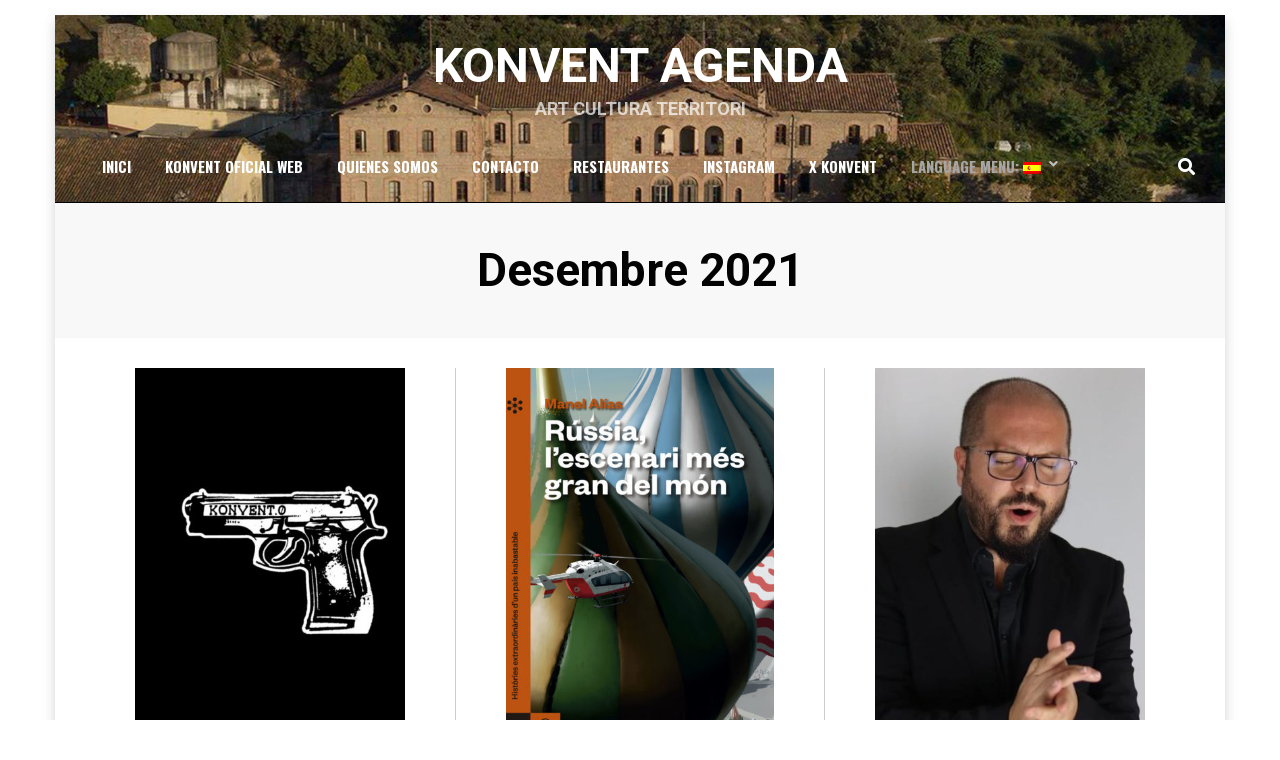

--- FILE ---
content_type: text/html; charset=UTF-8
request_url: http://www.konvent.cat/es/category/desembre-2021/
body_size: 6570
content:
<!DOCTYPE html>
<html lang="es">
<head>
<meta charset="UTF-8">
<meta name="viewport" content="width=device-width, initial-scale=1.0">
<link rel="profile" href="http://gmpg.org/xfn/11">
<link rel="pingback" href="http://www.konvent.cat/xmlrpc.php" />

<title>Desembre 2021 &#8211; Konvent Agenda</title>
<link rel='dns-prefetch' href='//fonts.googleapis.com' />
<link rel='dns-prefetch' href='//s.w.org' />
<link rel="alternate" type="application/rss+xml" title="Konvent Agenda &raquo; Feed" href="https://www.konvent.cat/es/feed/" />
<link rel="alternate" type="application/rss+xml" title="Konvent Agenda &raquo; Desembre 2021 RSS de la categoría" href="https://www.konvent.cat/es/category/desembre-2021/feed/" />
		<script type="text/javascript">
			window._wpemojiSettings = {"baseUrl":"https:\/\/s.w.org\/images\/core\/emoji\/11\/72x72\/","ext":".png","svgUrl":"https:\/\/s.w.org\/images\/core\/emoji\/11\/svg\/","svgExt":".svg","source":{"concatemoji":"http:\/\/www.konvent.cat\/wp-includes\/js\/wp-emoji-release.min.js?ver=4.9.28"}};
			!function(e,a,t){var n,r,o,i=a.createElement("canvas"),p=i.getContext&&i.getContext("2d");function s(e,t){var a=String.fromCharCode;p.clearRect(0,0,i.width,i.height),p.fillText(a.apply(this,e),0,0);e=i.toDataURL();return p.clearRect(0,0,i.width,i.height),p.fillText(a.apply(this,t),0,0),e===i.toDataURL()}function c(e){var t=a.createElement("script");t.src=e,t.defer=t.type="text/javascript",a.getElementsByTagName("head")[0].appendChild(t)}for(o=Array("flag","emoji"),t.supports={everything:!0,everythingExceptFlag:!0},r=0;r<o.length;r++)t.supports[o[r]]=function(e){if(!p||!p.fillText)return!1;switch(p.textBaseline="top",p.font="600 32px Arial",e){case"flag":return s([55356,56826,55356,56819],[55356,56826,8203,55356,56819])?!1:!s([55356,57332,56128,56423,56128,56418,56128,56421,56128,56430,56128,56423,56128,56447],[55356,57332,8203,56128,56423,8203,56128,56418,8203,56128,56421,8203,56128,56430,8203,56128,56423,8203,56128,56447]);case"emoji":return!s([55358,56760,9792,65039],[55358,56760,8203,9792,65039])}return!1}(o[r]),t.supports.everything=t.supports.everything&&t.supports[o[r]],"flag"!==o[r]&&(t.supports.everythingExceptFlag=t.supports.everythingExceptFlag&&t.supports[o[r]]);t.supports.everythingExceptFlag=t.supports.everythingExceptFlag&&!t.supports.flag,t.DOMReady=!1,t.readyCallback=function(){t.DOMReady=!0},t.supports.everything||(n=function(){t.readyCallback()},a.addEventListener?(a.addEventListener("DOMContentLoaded",n,!1),e.addEventListener("load",n,!1)):(e.attachEvent("onload",n),a.attachEvent("onreadystatechange",function(){"complete"===a.readyState&&t.readyCallback()})),(n=t.source||{}).concatemoji?c(n.concatemoji):n.wpemoji&&n.twemoji&&(c(n.twemoji),c(n.wpemoji)))}(window,document,window._wpemojiSettings);
		</script>
		<style type="text/css">
img.wp-smiley,
img.emoji {
	display: inline !important;
	border: none !important;
	box-shadow: none !important;
	height: 1em !important;
	width: 1em !important;
	margin: 0 .07em !important;
	vertical-align: -0.1em !important;
	background: none !important;
	padding: 0 !important;
}
</style>
<link rel='stylesheet' id='gtranslate-style-css'  href='http://www.konvent.cat/wp-content/plugins/gtranslate/gtranslate-style24.css?ver=4.9.28' type='text/css' media='all' />
<link rel='stylesheet' id='hb-front-end-style-css'  href='http://www.konvent.cat/wp-content/plugins/hbook/front-end/css/hbook.css?ver=2.0.8' type='text/css' media='all' />
<link rel='stylesheet' id='anther-bootstrap-grid-css'  href='http://www.konvent.cat/wp-content/themes/anther/dist/css/bootstrap-grid.css?ver=4.9.28' type='text/css' media='all' />
<link rel='stylesheet' id='font-awesome-5-css'  href='http://www.konvent.cat/wp-content/themes/anther/dist/css/fontawesome-all.css?ver=4.9.28' type='text/css' media='all' />
<link rel='stylesheet' id='anther-fonts-css'  href='https://fonts.googleapis.com/css?family=Roboto%3A400%2C400i%2C700%2C700i%7COpen+Sans%3A400%2C400i%2C700%2C700i%7CPlayfair+Display%3A400%2C400i%2C700%2C700i%7COswald%3A400%2C700&#038;subset=latin%2Clatin-ext' type='text/css' media='all' />
<link rel='stylesheet' id='anther-style-css'  href='http://www.konvent.cat/wp-content/themes/anther/style.css?ver=4.9.28' type='text/css' media='all' />
<style id='anther-style-inline-css' type='text/css'>
.posted-on,.byline,.archive-title-control,.credits-designer { clip: rect(1px, 1px, 1px, 1px); position: absolute; }
</style>
<script type='text/javascript' src='http://www.konvent.cat/wp-includes/js/jquery/jquery.js?ver=1.12.4'></script>
<script type='text/javascript' src='http://www.konvent.cat/wp-includes/js/jquery/jquery-migrate.min.js?ver=1.4.1'></script>
<link rel='https://api.w.org/' href='https://www.konvent.cat/es/wp-json/' />
<link rel="EditURI" type="application/rsd+xml" title="RSD" href="https://www.konvent.cat/xmlrpc.php?rsd" />
<link rel="wlwmanifest" type="application/wlwmanifest+xml" href="http://www.konvent.cat/wp-includes/wlwmanifest.xml" /> 
<meta name="generator" content="WordPress 4.9.28" />

            <!--/ Facebook Thumb Fixer Open Graph /-->
            <meta property="og:type" content="article" />
            <meta property="og:url" content="https://www.konvent.cat/es/agenda-konvent-2022/" />
            <meta property="og:title" content="AGENDA KONVENT 2022" />
            <meta property="og:description" content="[:ca]- Amb text presentació de Pau Riba -Konventreserva@gmail.comS'acaba l'any i en comença un altre. De nou. De verge i de culturalment d'aquí i amb el cor.Torne" />
            <meta property="og:site_name" content="Konvent Agenda" />
            <meta property="og:image" content="https://www.konvent.cat/wp-content/uploads/2021/12/logdd-e1639861428727.jpg" />

            <meta itemscope itemtype="article" />
            <meta itemprop="description" content="[:ca]- Amb text presentació de Pau Riba -Konventreserva@gmail.comS'acaba l'any i en comença un altre. De nou. De verge i de culturalment d'aquí i amb el cor.Torne" />
            <meta itemprop="image" content="https://www.konvent.cat/wp-content/uploads/2021/12/logdd-e1639861428727.jpg" />
            

				<style type="text/css">.hb-accom-list { max-width: 800px; }</style>
							<style type="text/css">.hb-booking-details-form { max-width: 800px; }</style>
							<style type="text/css">.hb-booking-search-form, .hb-accom-list, .hb-booking-details-form { margin: 0 auto; }</style>
			<style type="text/css">.hb-datepick-popup-wrapper, .hb-datepick-wrapper { background: #ffffff; }.hb-day-available, .hb-day-taken-start, .hb-day-taken-end, .hb-avail-caption-available { background: #ffffff; }.hb-dp-day-past, .hb-dp-day-closed, .hb-dp-day-not-selectable, .hb-dp-day-past.hb-day-taken-start:before, .hb-dp-day-past.hb-day-taken-end:before, .hb-dp-day-past.hb-day-fully-taken,.hb-dp-day-closed.hb-day-taken-start:before, .hb-dp-day-closed.hb-day-taken-end:before, .hb-dp-day-closed.hb-day-fully-taken { background: #dddddd; }.hb-dp-day-past, .hb-dp-day-closed, .hb-dp-day-not-selectable, .hb-dp-day-no-check-in { color: #888888; }.hb-dp-day-check-in, .hb-dp-day-check-out { background: #ccf7cc; }.hb-day-taken-start:before, .hb-day-taken-end:before, .hb-day-fully-taken, .hb-avail-caption-occupied { background: #f7d7dc; }.hb-dp-cmd-wrapper a, .hb-dp-cmd-close, .hb-people-popup-wrapper-close { background: #333333; }.hb-dp-cmd-wrapper a:hover, .hb-dp-cmd-close:hover, .hb-people-popup-wrapper-close:hover { background: #6f6f6f; }.hb-dp-cmd-wrapper a.hb-dp-disabled { background: #aaaaaa; }.hb-dp-cmd-wrapper a, .hb-dp-cmd-wrapper a:hover, a.hb-dp-cmd-close, a.hb-dp-cmd-close:hover, a.hb-people-popup-wrapper-close, a.hb-people-popup-wrapper-close:hover { color: #ffffff; }.hb-dp-multi .hb-dp-month:not(.first), .hb-dp-month-row + .hb-dp-month-row, .hb-datepick-legend { border-color: #cccccc; }.hb-datepick-popup-wrapper { box-shadow: 0 0 30px rgba(0,0,0,0.33), 0 0 3px rgba(0,0,0,0.2); }.hb-availability-calendar .hb-datepick-wrapper { box-shadow: 0 0 4px rgba(0,0,0,0.5); }.hb-people-popup-wrapper { box-shadow: 0 0 30px rgba(0,0,0,0.33), 0 0 3px rgba(0,0,0,0.2); }.hb-people-popup-wrapper { background: #ffffff; }</style><script type="text/javascript">
(function(url){
	if(/(?:Chrome\/26\.0\.1410\.63 Safari\/537\.31|WordfenceTestMonBot)/.test(navigator.userAgent)){ return; }
	var addEvent = function(evt, handler) {
		if (window.addEventListener) {
			document.addEventListener(evt, handler, false);
		} else if (window.attachEvent) {
			document.attachEvent('on' + evt, handler);
		}
	};
	var removeEvent = function(evt, handler) {
		if (window.removeEventListener) {
			document.removeEventListener(evt, handler, false);
		} else if (window.detachEvent) {
			document.detachEvent('on' + evt, handler);
		}
	};
	var evts = 'contextmenu dblclick drag dragend dragenter dragleave dragover dragstart drop keydown keypress keyup mousedown mousemove mouseout mouseover mouseup mousewheel scroll'.split(' ');
	var logHuman = function() {
		if (window.wfLogHumanRan) { return; }
		window.wfLogHumanRan = true;
		var wfscr = document.createElement('script');
		wfscr.type = 'text/javascript';
		wfscr.async = true;
		wfscr.src = url + '&r=' + Math.random();
		(document.getElementsByTagName('head')[0]||document.getElementsByTagName('body')[0]).appendChild(wfscr);
		for (var i = 0; i < evts.length; i++) {
			removeEvent(evts[i], logHuman);
		}
	};
	for (var i = 0; i < evts.length; i++) {
		addEvent(evts[i], logHuman);
	}
})('//www.konvent.cat/es/?wordfence_lh=1&hid=3F438317DB3A8C92A3F89ADD557AB7D8');
</script><style type="text/css">
.qtranxs_flag_ca {background-image: url(http://www.konvent.cat/wp-content/plugins/qtranslate-x/flags/); background-repeat: no-repeat;}
.qtranxs_flag_en {background-image: url(http://www.konvent.cat/wp-content/plugins/qtranslate-x/flags/gb.png); background-repeat: no-repeat;}
.qtranxs_flag_es {background-image: url(http://www.konvent.cat/wp-content/plugins/qtranslate-x/flags/es.png); background-repeat: no-repeat;}
</style>
<link hreflang="ca_ES" href="http://www.konvent.cat/ca/category/desembre-2021/" rel="alternate" />
<link hreflang="en" href="http://www.konvent.cat/en/category/desembre-2021/" rel="alternate" />
<link hreflang="es" href="http://www.konvent.cat/es/category/desembre-2021/" rel="alternate" />
<link hreflang="x-default" href="http://www.konvent.cat/category/desembre-2021/" rel="alternate" />
<meta name="generator" content="qTranslate-X 3.4.6.8" />

		<style type="text/css">
		.site-header {
			background-image: url(http://www.konvent.cat/wp-content/uploads/2020/01/cropped-konvent-foto.jpg);
			background-repeat: no-repeat;
			background-position: top center;
			-webkit-background-size: cover;
			   -moz-background-size: cover;
			     -o-background-size: cover;
			        background-size: cover;
		}
	</style>
	
		<style type="text/css">
			.site-title a,
		.site-title a:visited {
			color: #ffffff;
		}
		.site-title a:hover,
		.site-title a:focus,
		.site-title a:active {
			opacity: 0.7;
		}
		.site-description {
			color: #ffffff;
			opacity: 0.7;
		}
		</style>

<link rel="icon" href="https://www.konvent.cat/wp-content/uploads/2016/03/cropped-LOGO-32x32.jpg" sizes="32x32" />
<link rel="icon" href="https://www.konvent.cat/wp-content/uploads/2016/03/cropped-LOGO-192x192.jpg" sizes="192x192" />
<link rel="apple-touch-icon-precomposed" href="https://www.konvent.cat/wp-content/uploads/2016/03/cropped-LOGO-180x180.jpg" />
<meta name="msapplication-TileImage" content="https://www.konvent.cat/wp-content/uploads/2016/03/cropped-LOGO-270x270.jpg" />
</head>
<body class="archive category category-desembre-2021 category-120 group-blog hfeed has-site-branding has-custom-header has-box-layout has-right-sidebar has-search-header">
<div id="page" class="site-wrapper site">
	<a class="skip-link screen-reader-text" href="#content">Skip to content</a>

	
<header id="masthead" class="site-header">
	<div class="container">
		<div class="row">
			<div class="col">

				<div class="site-header-inside-wrapper">
					
<div class="site-branding-wrapper">
	<div class="site-logo-wrapper"></div>
	<div class="site-branding">
					<p class="site-title"><a href="https://www.konvent.cat/es/" title="Konvent Agenda" rel="home">Konvent Agenda</a></p>
		
				<p class="site-description">
			Art Cultura Territori		</p>
			</div>
</div><!-- .site-branding-wrapper -->

<nav id="site-navigation" class="main-navigation">
	<div class="main-navigation-inside">
		<div class="toggle-menu-wrapper">
			<a href="#header-menu-responsive" title="Menu" class="toggle-menu-control">
				<span class="toggle-menu-label">Menu</span>
			</a>
		</div>

		<div class="site-header-menu"><ul id="menu-1" class="header-menu sf-menu"><li id="menu-item-8570" class="menu-item menu-item-type-custom menu-item-object-custom menu-item-8570"><a href="https://www.konvent.cat/es/">Inici</a></li>
<li id="menu-item-8585" class="menu-item menu-item-type-post_type menu-item-object-page menu-item-8585"><a href="https://www.konvent.cat/es/konvent-oficial-web/">Konvent Oficial Web</a></li>
<li id="menu-item-8575" class="menu-item menu-item-type-post_type menu-item-object-page menu-item-8575"><a href="https://www.konvent.cat/es/qui-som/">Quienes somos</a></li>
<li id="menu-item-8571" class="menu-item menu-item-type-post_type menu-item-object-page menu-item-8571"><a href="https://www.konvent.cat/es/contacte/">Contacto</a></li>
<li id="menu-item-8595" class="menu-item menu-item-type-post_type menu-item-object-page menu-item-8595"><a href="https://www.konvent.cat/es/agenda/espanol-restaurant/">RESTAURANTES</a></li>
<li id="menu-item-8596" class="menu-item menu-item-type-custom menu-item-object-custom menu-item-8596"><a href="http://instagram.com/konventzero">Instagram</a></li>
<li id="menu-item-8597" class="menu-item menu-item-type-custom menu-item-object-custom menu-item-8597"><a href="https://x.com/puntzero">x Konvent</a></li>
<li id="menu-item-8598" class="qtranxs-lang-menu qtranxs-lang-menu-es menu-item menu-item-type-custom menu-item-object-custom current-menu-parent menu-item-has-children menu-item-8598"><a title="Español" href="#">Language Menu:&nbsp;<img src="http://www.konvent.cat/wp-content/plugins/qtranslate-x/flags/es.png" alt="Español" /></a>
<ul class="sub-menu">
	<li id="menu-item-8599" class="qtranxs-lang-menu-item qtranxs-lang-menu-item-ca menu-item menu-item-type-custom menu-item-object-custom menu-item-8599"><a title="Català" href="http://www.konvent.cat/ca/category/desembre-2021/"><img src="http://www.konvent.cat/wp-content/plugins/qtranslate-x/flags/ca.alt.png" alt="Català" />&nbsp;Català</a></li>
	<li id="menu-item-8600" class="qtranxs-lang-menu-item qtranxs-lang-menu-item-en menu-item menu-item-type-custom menu-item-object-custom menu-item-8600"><a title="English" href="http://www.konvent.cat/en/category/desembre-2021/"><img src="http://www.konvent.cat/wp-content/plugins/qtranslate-x/flags/gb.png" alt="English" />&nbsp;English</a></li>
	<li id="menu-item-8601" class="qtranxs-lang-menu-item qtranxs-lang-menu-item-es menu-item menu-item-type-custom menu-item-object-custom current-menu-item menu-item-8601"><a title="Español" href="http://www.konvent.cat/es/category/desembre-2021/"><img src="http://www.konvent.cat/wp-content/plugins/qtranslate-x/flags/es.png" alt="Español" />&nbsp;Español</a></li>
</ul>
</li>
</ul></div>	</div><!-- .main-navigation-inside -->
</nav><!-- .main-navigation -->
<div class="site-search-header-wrapper">
	<a href="#" title="Search" class="toggle-site-search-header-control">
		<span>Search</span>
	</a>
</div><!-- .site-search-header-wrapper -->
				</div><!-- .site-header-inside-wrapper -->

			</div><!-- .col -->
		</div><!-- .row -->
	</div><!-- .container -->

	<div class="site-search-header-form-wrapper">
	<div class="container">
		<div class="row">
			<div class="col">
				<div class="site-search-header-form-wrapper-inside">
					
<form role="search" method="get" class="search-form" action="https://www.konvent.cat/es/">
	<label>
		<span class="screen-reader-text">Search for:</span>
		<input type="search" class="search-field" placeholder="Search &hellip;" value="" name="s" title="Search for:" />
	</label>
	<button type="submit" class="search-submit"><span class="screen-reader-text">Search</span></button>
</form>
				</div>
			</div><!-- .col -->
		</div><!-- .row -->
	</div><!-- .container -->
</div><!-- .site-search-header-form-wrapper -->
</header><!-- #masthead -->


	<div id="content" class="site-content">

	<div class="page-header-wrapper">
		<div class="container">

			<div class="row">
				<div class="col">

					<header class="page-header">
						<h1 class="page-title"><span class="archive-title-label archive-title-control">Categoría</span><span class="archive-title-sep archive-title-control">: </span><span class="archive-title-name">Desembre 2021</span></h1>					</header><!-- .page-header -->

				</div><!-- .col -->
			</div><!-- .row -->

		</div><!-- .container -->
	</div><!-- .page-header-wrapper -->

	<div class="site-content-inside">
		<div class="container">
			<div class="row">

				<div id="primary" class="content-area col">
					<main id="main" class="site-main">

					
						<div id="post-wrapper" class="post-wrapper post-wrapper-archive">
												
							
<div class="post-wrapper-hentry">
	<article id="post-7198" class="post-7198 post type-post status-publish format-standard has-post-thumbnail hentry category-desembre-2021">
		<div class="post-content-wrapper post-content-wrapper-archive">

			<div class="entry-image-wrapper"><figure class="post-thumbnail"><a href="https://www.konvent.cat/es/agenda-konvent-2022/"><img width="400" height="650" src="https://www.konvent.cat/wp-content/uploads/2021/12/logdd-400x650.jpg" class="img-featured img-responsive wp-post-image" alt="" /></a></figure></div>
			<div class="entry-header-wrapper">
								<div class="entry-meta entry-meta-header-before">
					<span class="posted-on entry-meta-icon"><span class="screen-reader-text">Posted on</span><a href="https://www.konvent.cat/es/agenda-konvent-2022/" rel="bookmark"><time class="entry-date published updated" datetime="2021-12-18T21:04:40+00:00">18 de diciembre de 2021</time></a></span><span class="post-category cat-links entry-meta-icon"><a href="https://www.konvent.cat/es/category/desembre-2021/" title="Desembre 2021">Desembre 2021</a></span>				</div><!-- .entry-meta -->
				
				<header class="entry-header">
					<h2 class="entry-title"><a href="https://www.konvent.cat/es/agenda-konvent-2022/" rel="bookmark">AGENDA KONVENT 2022</a></h2>				</header><!-- .entry-header -->
			</div><!-- .entry-header-wrapper -->

						<div class="entry-data-wrapper">
								<div class="entry-summary">
					<p>&#8211; Amb text presentació de Pau Riba &#8211;</p>
				</div><!-- .entry-summary -->
				
				<div class="more-link-wrapper"><a href="https://www.konvent.cat/es/agenda-konvent-2022/" class="more-link">+ info</a></div>			</div><!-- .entry-data-wrapper -->
			
		</div><!-- .post-content-wrapper -->
	</article><!-- #post-## -->
</div><!-- .post-wrapper-hentry -->

						
							
<div class="post-wrapper-hentry">
	<article id="post-7061" class="post-7061 post type-post status-publish format-standard has-post-thumbnail hentry category-desembre-2021">
		<div class="post-content-wrapper post-content-wrapper-archive">

			<div class="entry-image-wrapper"><figure class="post-thumbnail"><a href="https://www.konvent.cat/es/russia-lescenari-mes-gran-del-mon/"><img width="400" height="598" src="https://www.konvent.cat/wp-content/uploads/2021/10/russia-escenari-gran-mon-416x598-400x598.jpg" class="img-featured img-responsive wp-post-image" alt="" /></a></figure></div>
			<div class="entry-header-wrapper">
								<div class="entry-meta entry-meta-header-before">
					<span class="posted-on entry-meta-icon"><span class="screen-reader-text">Posted on</span><a href="https://www.konvent.cat/es/russia-lescenari-mes-gran-del-mon/" rel="bookmark"><time class="entry-date published" datetime="2021-10-22T20:10:40+00:00">22 de octubre de 2021</time><time class="updated" datetime="2021-10-22T20:13:42+00:00">22 de octubre de 2021</time></a></span><span class="post-category cat-links entry-meta-icon"><a href="https://www.konvent.cat/es/category/desembre-2021/" title="Desembre 2021">Desembre 2021</a></span>				</div><!-- .entry-meta -->
				
				<header class="entry-header">
					<h2 class="entry-title"><a href="https://www.konvent.cat/es/russia-lescenari-mes-gran-del-mon/" rel="bookmark">Rússia, l’escenari més gran del món</a></h2>				</header><!-- .entry-header -->
			</div><!-- .entry-header-wrapper -->

						<div class="entry-data-wrapper">
								<div class="entry-summary">
					<p>&#8211; MANEL ALÍAS &#8211; Dissabte 11 de desembre 2021 &#8211; 20h</p>
				</div><!-- .entry-summary -->
				
				<div class="more-link-wrapper"><a href="https://www.konvent.cat/es/russia-lescenari-mes-gran-del-mon/" class="more-link">+ info</a></div>			</div><!-- .entry-data-wrapper -->
			
		</div><!-- .post-content-wrapper -->
	</article><!-- #post-## -->
</div><!-- .post-wrapper-hentry -->

						
							
<div class="post-wrapper-hentry">
	<article id="post-7119" class="post-7119 post type-post status-publish format-standard has-post-thumbnail hentry category-desembre-2021">
		<div class="post-content-wrapper post-content-wrapper-archive">

			<div class="entry-image-wrapper"><figure class="post-thumbnail"><a href="https://www.konvent.cat/es/alejandro-silverio-tomas-lorenzo-flamenc/"><img width="400" height="650" src="https://www.konvent.cat/wp-content/uploads/2021/11/98befdb9-f1d6-452d-b958-43509d25dbf9-400x650.jpg" class="img-featured img-responsive wp-post-image" alt="" /></a></figure></div>
			<div class="entry-header-wrapper">
								<div class="entry-meta entry-meta-header-before">
					<span class="posted-on entry-meta-icon"><span class="screen-reader-text">Posted on</span><a href="https://www.konvent.cat/es/alejandro-silverio-tomas-lorenzo-flamenc/" rel="bookmark"><time class="entry-date published" datetime="2021-11-21T20:58:40+00:00">21 de noviembre de 2021</time><time class="updated" datetime="2021-11-29T08:20:26+00:00">29 de noviembre de 2021</time></a></span><span class="post-category cat-links entry-meta-icon"><a href="https://www.konvent.cat/es/category/desembre-2021/" title="Desembre 2021">Desembre 2021</a></span>				</div><!-- .entry-meta -->
				
				<header class="entry-header">
					<h2 class="entry-title"><a href="https://www.konvent.cat/es/alejandro-silverio-tomas-lorenzo-flamenc/" rel="bookmark">ALEJANDRO SILVERIO + TOMÁS LORENZO (Flamenc)</a></h2>				</header><!-- .entry-header -->
			</div><!-- .entry-header-wrapper -->

						<div class="entry-data-wrapper">
								<div class="entry-summary">
					<p>Dimecres 8 de desembre 2021 &#8211; 18:00h  &#8211; Victòria Gironella &#8211; </p>
				</div><!-- .entry-summary -->
				
				<div class="more-link-wrapper"><a href="https://www.konvent.cat/es/alejandro-silverio-tomas-lorenzo-flamenc/" class="more-link">+ info</a></div>			</div><!-- .entry-data-wrapper -->
			
		</div><!-- .post-content-wrapper -->
	</article><!-- #post-## -->
</div><!-- .post-wrapper-hentry -->

						
							
<div class="post-wrapper-hentry">
	<article id="post-7081" class="post-7081 post type-post status-publish format-standard has-post-thumbnail hentry category-desembre-2021">
		<div class="post-content-wrapper post-content-wrapper-archive">

			<div class="entry-image-wrapper"><figure class="post-thumbnail"><a href="https://www.konvent.cat/es/laprovidence/"><img width="400" height="650" src="https://www.konvent.cat/wp-content/uploads/2021/11/Cartell-providence-WEB-400x650.jpg" class="img-featured img-responsive wp-post-image" alt="" /></a></figure></div>
			<div class="entry-header-wrapper">
								<div class="entry-meta entry-meta-header-before">
					<span class="posted-on entry-meta-icon"><span class="screen-reader-text">Posted on</span><a href="https://www.konvent.cat/es/laprovidence/" rel="bookmark"><time class="entry-date published" datetime="2021-11-14T19:01:31+00:00">14 de noviembre de 2021</time><time class="updated" datetime="2021-11-29T08:20:57+00:00">29 de noviembre de 2021</time></a></span><span class="post-category cat-links entry-meta-icon"><a href="https://www.konvent.cat/es/category/desembre-2021/" title="Desembre 2021">Desembre 2021</a></span>				</div><!-- .entry-meta -->
				
				<header class="entry-header">
					<h2 class="entry-title"><a href="https://www.konvent.cat/es/laprovidence/" rel="bookmark">KONVENT A LA PROVIDENCE (Ille-sur-Têt) &#8211;</a></h2>				</header><!-- .entry-header -->
			</div><!-- .entry-header-wrapper -->

						<div class="entry-data-wrapper">
								<div class="entry-summary">
					<p>3, 4 et 5 décembre 2021</p>
				</div><!-- .entry-summary -->
				
				<div class="more-link-wrapper"><a href="https://www.konvent.cat/es/laprovidence/" class="more-link">+ info</a></div>			</div><!-- .entry-data-wrapper -->
			
		</div><!-- .post-content-wrapper -->
	</article><!-- #post-## -->
</div><!-- .post-wrapper-hentry -->

						
							
<div class="post-wrapper-hentry">
	<article id="post-7183" class="post-7183 post type-post status-publish format-standard has-post-thumbnail hentry category-desembre-2021">
		<div class="post-content-wrapper post-content-wrapper-archive">

			<div class="entry-image-wrapper"><figure class="post-thumbnail"><a href="https://www.konvent.cat/es/concert-de-nadal-3/"><img width="400" height="650" src="https://www.konvent.cat/wp-content/uploads/2021/12/cholo-chicha-400x650.jpg" class="img-featured img-responsive wp-post-image" alt="" /></a></figure></div>
			<div class="entry-header-wrapper">
								<div class="entry-meta entry-meta-header-before">
					<span class="posted-on entry-meta-icon"><span class="screen-reader-text">Posted on</span><a href="https://www.konvent.cat/es/concert-de-nadal-3/" rel="bookmark"><time class="entry-date published updated" datetime="2021-12-09T22:25:33+00:00">09 de diciembre de 2021</time></a></span><span class="post-category cat-links entry-meta-icon"><a href="https://www.konvent.cat/es/category/desembre-2021/" title="Desembre 2021">Desembre 2021</a></span>				</div><!-- .entry-meta -->
				
				<header class="entry-header">
					<h2 class="entry-title"><a href="https://www.konvent.cat/es/concert-de-nadal-3/" rel="bookmark">CONCIERTO DE NAVIDAD</a></h2>				</header><!-- .entry-header -->
			</div><!-- .entry-header-wrapper -->

						<div class="entry-data-wrapper">
								<div class="entry-summary">
					<p>&#8211; Sábado 25 de desembre 2021 &#8211; 22:30h</p>
				</div><!-- .entry-summary -->
				
				<div class="more-link-wrapper"><a href="https://www.konvent.cat/es/concert-de-nadal-3/" class="more-link">+ info</a></div>			</div><!-- .entry-data-wrapper -->
			
		</div><!-- .post-content-wrapper -->
	</article><!-- #post-## -->
</div><!-- .post-wrapper-hentry -->

												</div><!-- .post-wrapper -->

						
					
					</main><!-- #main -->
				</div><!-- #primary -->

			</div><!-- .row -->
		</div><!-- .container -->
	</div><!-- .site-content-inside -->


	</div><!-- #content -->

	<footer id="colophon" class="site-footer">
		
<div class="site-info">
	<div class="site-info-inside">

		<div class="container">

			<div class="row">
				<div class="col">
					<div class="credits-wrapper">
						<div class="credits credits-blog">© Konvent 2020 &#8211; <a href="http://www.konvent.cat/">konvent@konventzero.com &#8211; Cal Rosal &#8211; Berguedà (Barcelona)</a></div><div class="credits credits-designer">Anther Theme by <a href="https://designorbital.com" title="DesignOrbital">DesignOrbital</a> <span>&sdot;</span> Powered by <a href="https://wordpress.org/" title="WordPress">WordPress</a></div>					</div><!-- .credits -->
				</div><!-- .col -->
			</div><!-- .row -->

		</div><!-- .container -->

	</div><!-- .site-info-inside -->
</div><!-- .site-info -->
	</footer><!-- #colophon -->

</div><!-- #page .site-wrapper -->

<div class="overlay-effect"></div><!-- .overlay-effect -->

<link rel='stylesheet' id='bxSlidercss-css'  href='http://www.konvent.cat/wp-content/plugins/slider-image/style/jquery.bxslider.css?ver=4.9.28' type='text/css' media='all' />
<script type='text/javascript' src='http://www.konvent.cat/wp-content/themes/anther/dist/js/enquire.js?ver=2.1.6'></script>
<script type='text/javascript' src='http://www.konvent.cat/wp-content/themes/anther/dist/js/fitvids.js?ver=1.1'></script>
<script type='text/javascript' src='http://www.konvent.cat/wp-content/themes/anther/dist/js/hover-intent.js?ver=r7'></script>
<script type='text/javascript' src='http://www.konvent.cat/wp-content/themes/anther/dist/js/superfish.js?ver=1.7.10'></script>
<script type='text/javascript' src='http://www.konvent.cat/wp-content/themes/anther/dist/js/custom.js?ver=1.0'></script>
<script type='text/javascript' src='http://www.konvent.cat/wp-includes/js/wp-embed.min.js?ver=4.9.28'></script>
<script type='text/javascript' src='http://www.konvent.cat/wp-content/plugins/slider-image/js/jquery.bxslider.js?ver=1.0.0'></script>
<script type='text/javascript' src='http://www.konvent.cat/wp-content/plugins/slider-image/js/bxslider.setup.js?ver=1.0.0'></script>
</body>
</html>


--- FILE ---
content_type: application/javascript
request_url: http://www.konvent.cat/wp-content/plugins/slider-image/js/bxslider.setup.js?ver=1.0.0
body_size: 984
content:
jQuery(document).ready(function() {
	//if(ifhasthumb=='thumbnails'){
		
	if(typeof huge_it_bx =="undefined"){
		var huge_it_bx=new Array();
	}
	
	function init_huge_it_bx_slider(sliderID,index){
			if (huge_it_obj == undefined) {
					huge_it_obj='';
			}
			if (huge_video_playing == undefined) {
					huge_video_playing='';
			}
			if (huge_interval == undefined) {
					huge_interval='';
			}
			
			var array_ind=huge_it_bx.length;
			
			
				huge_it_bx[array_ind] = jQuery(".huge_it_slideshow_thumbs_"+sliderID+"").bxSlider({

					slideWidth: huge_it_obj.width_thumbs,
					minSlides: huge_it_obj.slideCount,
					maxSlides:huge_it_obj.slideCount,
					moveSlides: 1,
					auto: true, 
					pause: +huge_it_obj.pauseTime,
					pager: false,
					controls: false,
					mode: 'horizontal',
					infiniteLoop:true,
					speed: +huge_it_obj.speed
				   
			
					
				   
					  
				});
				///on hover on slider stop both slider and thumbnail slider 
				jQuery("ul[class^='huge_it_slider_"+sliderID+"']").hover(function(){
					
					huge_it_bx[array_ind].stopAuto();
				},function(){
							huge_it_bx[array_ind].startAuto();
				});




		////on hovering thumbnail slider stop both
				jQuery("ul[class^='huge_it_slideshow_thumbs_"+sliderID+"']").hover(function(){
			  //	var interval = huge_it_playInterval_1;

					window.clearInterval(huge_interval['huge_it_playInterval_'+sliderID]);

					huge_it_bx[array_ind].stopAuto();
				},function(){
				//var interval = huge_it_playInterval_1;
				window.clearInterval(huge_interval['huge_it_playInterval_'+sliderID]);
				//huge_play['function play_'+sliderID]();
					
					eval('play_'+sliderID+'()')
					huge_it_bx[array_ind].startAuto();
				})
			


			


				  jQuery(".huge_it_slideshow_thumbs_"+sliderID).find('li').on('click',function(){
						window.clearInterval(huge_interval['huge_it_playInterval_'+sliderID]);
						//jQuery(this).parent().unbind();
						huge_it_bx[array_ind].stopAuto();
				  })

				  jQuery(".huge_it_slideshow_thumbs_container_"+sliderID).find("a[class^='bx-']").on('click',function(){
						window.clearInterval(huge_interval['huge_it_playInterval_'+sliderID]);
						//jQuery("ul[class^='huge_it_slideshow_thumbs_"+sliderID+"']").unbind();
						huge_it_bx[array_ind].stopAuto();


				  })



				   jQuery("#huge_it_slideshow_left_"+sliderID).on('click',function(){
				 
						huge_it_bx[array_ind].goToPrevSlide();
						

						huge_it_bx[array_ind].stopAuto();
						restart=setTimeout(function(){
							huge_it_bx[array_ind].startAuto();
							},+huge_it_obj.speed)
				  })
					jQuery("#huge_it_slideshow_right_"+sliderID).on('click',function(){
						huge_it_bx[array_ind].goToNextSlide()
					
						
					huge_it_bx[array_ind].stopAuto();
					restart=setTimeout(function(){
						huge_it_bx[array_ind].startAuto();
						},+huge_it_obj.speed)
				  })

		////////////////////////// 	  

		//setInterval(function(){
				if(huge_video_playing['video_is_playing_'+sliderID]==true){
					 huge_it_bx[array_ind].stopAuto();
					
				}else if(huge_video_playing['video_is_playing_'+sliderID]==false){
					huge_it_bx[array_ind].startAuto();
					
				}
				if(jQuery('#huge_it_loading_image_'+sliderID).css('display')=='table-cell'){
					huge_it_bx[array_ind].stopAuto();
					
				}else if(jQuery('#huge_it_loading_image_'+sliderID).css('display')=='none'){
					huge_it_bx[array_ind].startAuto();
					
				}
		//},100)
			
			
		
	}
	if(typeof sliderID_array !=="undefined"){
		jQuery.each(sliderID_array,function(ind,val){

			var sliderID=val;
			init_huge_it_bx_slider(val,ind);
			
			
		});
	}
		
		
	//}			

})





